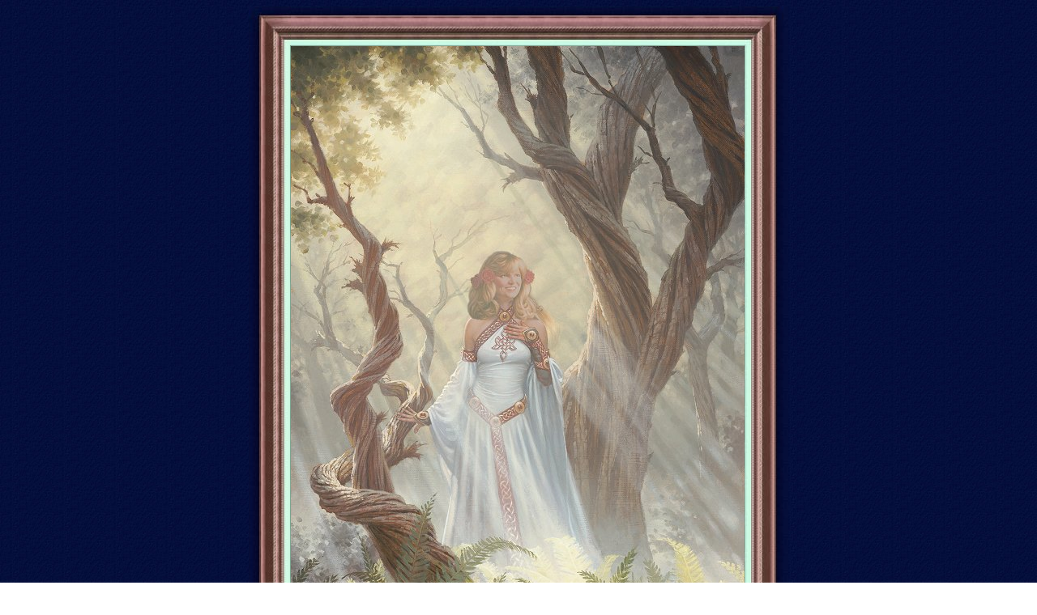

--- FILE ---
content_type: text/html
request_url: https://amongfriends.us/jeb/ASNW-second10/03.htm
body_size: 849
content:
<html>

<head>
<meta http-equiv="Content-Type" content="text/html; charset=windows-1252">
<title>Great Masterpieces of Jonathan Earl Bowser</title>
</head>

<body background="../../PageBackround.jpg">

<div align="center">
	<table border="0" cellspacing="0" cellpadding="0" id="table1" width="480">
		<tr>
			<td width="52">
			<img border="0" src="../../frames/RoseWood/topleftcornerRoseWood.jpg" width="52" height="49"></td>
			<td height="49" background="../../frames/RoseWood/topmiddleRoseWood.jpg">&nbsp;</td>
			<td height="49" width="54">
			<img border="0" src="../../frames/RoseWood/toprightcornerRoseWood.jpg" width="54" height="49"></td>
		</tr>
		<tr>
			<td width="52" background="../../frames/RoseWood/leftmiddleRoseWood.jpg"></td>
			<td width="495">
			<img border="0" src="B03.jpg" width="560" height="844"></td>
			<td width="54" background="../../frames/RoseWood/rightmiddleRoseWood.jpg"></td>
		</tr>
		<tr>
			<td width="52" height="37">
			<img border="0" src="../../frames/RoseWood/bottomleftcornerRoseWood.jpg" width="52" height="49"></td>
			<td background="../../frames/RoseWood/bottommiddleRoseWood.jpg" height="49">&nbsp;</td>
			<td width="54" height="37">
			<img border="0" src="../../frames/RoseWood/bottomrightcornerRoseWood.jpg" width="54" height="49"></td>
		</tr>
	</table>
	<p>
	<span style="font-weight: 400">
	<font color="#FF9999" face="Verdana" size="4"> 
	<u><a href="../ASNW-Collection2.htm"><font color="#FF9999">Back to Gallery</font></a></u></font></span></div>

<p align="center"><span style="font-weight: 400">
<font color="#FF9999" face="Verdana" size="1">Last modified: <!--webbot bot="TimeStamp" s-type="EDITED"
s-format="%B %d, %Y" startspan -->
<!--webbot bot="Timestamp" S-Type="REGENERATED" S-Format="%B %d, %Y" startspan -->October 05, 2010<!--webbot bot="Timestamp" endspan i-checksum="30023" --></font></span></p>
<p align="center">
	<font color="#FF9999" size="1" face="Verdana"><i>Great Masterpieces</i> is 
	an affiliate of <i>Eureka Publishing</i> which publishes selected works of Jonathon Earl Bowser. © Great Masterpieces 2007.</font></p>

<script defer src="https://static.cloudflareinsights.com/beacon.min.js/vcd15cbe7772f49c399c6a5babf22c1241717689176015" integrity="sha512-ZpsOmlRQV6y907TI0dKBHq9Md29nnaEIPlkf84rnaERnq6zvWvPUqr2ft8M1aS28oN72PdrCzSjY4U6VaAw1EQ==" data-cf-beacon='{"version":"2024.11.0","token":"659f102a5534499d975eea16b6b29f11","r":1,"server_timing":{"name":{"cfCacheStatus":true,"cfEdge":true,"cfExtPri":true,"cfL4":true,"cfOrigin":true,"cfSpeedBrain":true},"location_startswith":null}}' crossorigin="anonymous"></script>
</body>

</html>